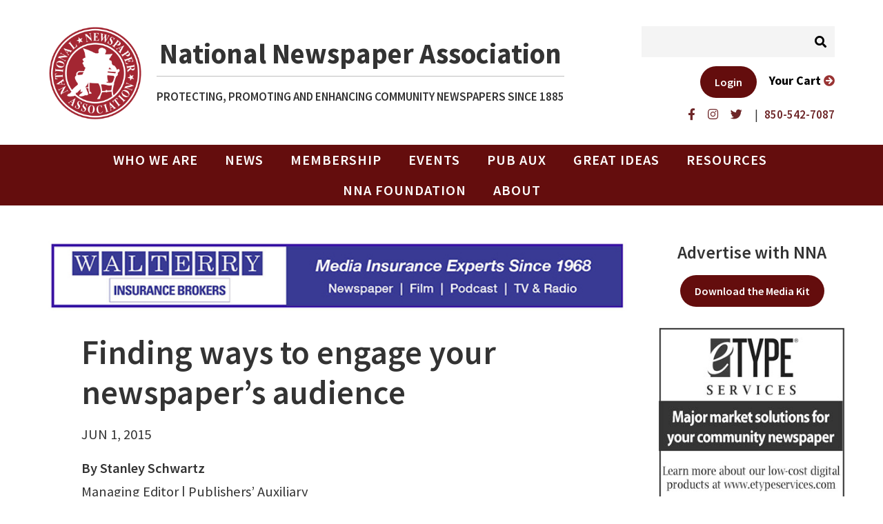

--- FILE ---
content_type: text/html; charset=UTF-8
request_url: https://www.nna.org/article?articleId=1099
body_size: 13857
content:
<!DOCTYPE html PUBLIC "-//W3C//DTD XHTML 1.0 Strict//EN" "http://www.w3.org/TR/whtml1-strict.dtd">
<html lang="en" xmlns="http://www.w3.org/1999/xhtml" xmlns:fb="http://www.facebook.com/2008/fbml">





<head>
<title>Finding ways to engage your newspaper&rsquo;s audience</title>
<meta name="description" content="What&rsquo;s the best way to reach your audience?"/>
<meta name="keywords" content=""/>
<meta name="viewport" content="width=device-width, initial-scale=1, maximum-scale=2"/>
<link rel="alternate" type="application/rss+xml" title="" href="/index.php?rss=Article"></link>
<link rel="alternate" type="application/rss+xml" title="nna.org About Publishers&#039; Auxiliary" href="/index.php?rss=Article,pubaux-about"></link>
<link rel="alternate" type="application/rss+xml" title="nna.org Advertising / Sales" href="/index.php?rss=Article,Advertising-sales"></link>
<link rel="alternate" type="application/rss+xml" title="nna.org Advertising Solutions" href="/index.php?rss=Article,COVID-19 - Advertising"></link>
<link rel="alternate" type="application/rss+xml" title="nna.org All Things Classified" href="/index.php?rss=Article,Classifieds"></link>
<link rel="alternate" type="application/rss+xml" title="nna.org American Profile Promotional Ads" href="/index.php?rss=Article,ha-american-profile"></link>
<link rel="alternate" type="application/rss+xml" title="nna.org Archives" href="/index.php?rss=Article,Archives"></link>
<link rel="alternate" type="application/rss+xml" title="nna.org Better Newspaper Contest and Better Newspaper Advertising contests" href="/index.php?rss=Article,contest-better-newspaper"></link>
<link rel="alternate" type="application/rss+xml" title="nna.org Buying &amp; Selling" href="/index.php?rss=Article,Buying & Selling"></link>
<link rel="alternate" type="application/rss+xml" title="nna.org Celebrating women at the helm of community newspapers" href="/index.php?rss=Article,Celebrating women"></link>
<link rel="alternate" type="application/rss+xml" title="nna.org Circulation" href="/index.php?rss=Article,Circulation"></link>
<link rel="alternate" type="application/rss+xml" title="nna.org Classified and Obituaries" href="/index.php?rss=Article,classified-obituary"></link>
<link rel="alternate" type="application/rss+xml" title="nna.org Collections &amp; Subscriptions" href="/index.php?rss=Article,collections-subscriptions"></link>
<link rel="alternate" type="application/rss+xml" title="nna.org Community Newspaper Facts &amp; Figures" href="/index.php?rss=Article,community-facts-figures"></link>
<link rel="alternate" type="application/rss+xml" title="nna.org Community Newspaper News" href="/index.php?rss=Article,community-newspaper-news"></link>
<link rel="alternate" type="application/rss+xml" title="nna.org Community Newspaper Profile" href="/index.php?rss=Article,Community Newspaper Profile"></link>
<link rel="alternate" type="application/rss+xml" title="nna.org Community Newspapers" href="/index.php?rss=Article,ha-community-newspapers"></link>
<link rel="alternate" type="application/rss+xml" title="nna.org Content" href="/index.php?rss=Article,Topic: Content"></link>
<link rel="alternate" type="application/rss+xml" title="nna.org Content" href="/index.php?rss=Article,COVID-19 - Content"></link>
<link rel="alternate" type="application/rss+xml" title="nna.org Content for Member Papers" href="/index.php?rss=Article,content-papers"></link>
<link rel="alternate" type="application/rss+xml" title="nna.org contests" href="/index.php?rss=Article,contests"></link>
<link rel="alternate" type="application/rss+xml" title="nna.org Contests &amp; Awards" href="/index.php?rss=Article,contests-awards"></link>
<link rel="alternate" type="application/rss+xml" title="nna.org Cost Savers" href="/index.php?rss=Article,cost-savers"></link>
<link rel="alternate" type="application/rss+xml" title="nna.org Country Editor&#039;s Forum" href="/index.php?rss=Article,Country Editor's Forum"></link>
<link rel="alternate" type="application/rss+xml" title="nna.org COVID-19 Solutions" href="/index.php?rss=Article,COVID-19 Solutions"></link>
<link rel="alternate" type="application/rss+xml" title="nna.org Current Issues / Legislation" href="/index.php?rss=Article,current-issues-legislation"></link>
<link rel="alternate" type="application/rss+xml" title="nna.org Digital Marketplace" href="/index.php?rss=Article,Digital Marketplace"></link>
<link rel="alternate" type="application/rss+xml" title="nna.org Digital Solutions" href="/index.php?rss=Article,COVID-19 - Digital Solutions"></link>
<link rel="alternate" type="application/rss+xml" title="nna.org Digital/Technology" href="/index.php?rss=Article,Technology"></link>
<link rel="alternate" type="application/rss+xml" title="nna.org Federal Laws Hotline" href="/index.php?rss=Article,federal-law"></link>
<link rel="alternate" type="application/rss+xml" title="nna.org Forum (Pub Aux opinion pages)" href="/index.php?rss=Article,Forum"></link>
<link rel="alternate" type="application/rss+xml" title="nna.org General" href="/index.php?rss=Article,COVID-19 - General"></link>
<link rel="alternate" type="application/rss+xml" title="nna.org Great Ideas" href="/index.php?rss=Article,Great-ideas"></link>
<link rel="alternate" type="application/rss+xml" title="nna.org Holidays" href="/index.php?rss=Article,holidays"></link>
<link rel="alternate" type="application/rss+xml" title="nna.org House ads" href="/index.php?rss=Article,house-ads"></link>
<link rel="alternate" type="application/rss+xml" title="nna.org How NNAF supports NNA members" href="/index.php?rss=Article,NNAF"></link>
<link rel="alternate" type="application/rss+xml" title="nna.org Human Resources" href="/index.php?rss=Article,human-resources"></link>
<link rel="alternate" type="application/rss+xml" title="nna.org Industry Research" href="/index.php?rss=Article,industry-research"></link>
<link rel="alternate" type="application/rss+xml" title="nna.org Internet and Websites" href="/index.php?rss=Article,internet-websites"></link>
<link rel="alternate" type="application/rss+xml" title="nna.org Join NNAF Sept. 30-Oct. 2, 2021, in Jacksonville, Florida; We Were Local Before Local Was Cool" href="/index.php?rss=Article,convention"></link>
<link rel="alternate" type="application/rss+xml" title="nna.org Journalism education" href="/index.php?rss=Article,Journalism education"></link>
<link rel="alternate" type="application/rss+xml" title="nna.org Kansas Press Association Promotional Ads" href="/index.php?rss=Article,ha-kansas-press"></link>
<link rel="alternate" type="application/rss+xml" title="nna.org Leadership" href="/index.php?rss=Article,leadership"></link>
<link rel="alternate" type="application/rss+xml" title="nna.org Legal Standing by Tonda Rush" href="/index.php?rss=Article,Legal Standing"></link>
<link rel="alternate" type="application/rss+xml" title="nna.org Local Journalism Sustainability Act" href="/index.php?rss=Article,Local Journalism Sustainability Act"></link>
<link rel="alternate" type="application/rss+xml" title="nna.org Membership Benefits" href="/index.php?rss=Article,membership"></link>
<link rel="alternate" type="application/rss+xml" title="nna.org MHPI Max Heath Postal Institute" href="/index.php?rss=Article,MHPI Max Heath Postal Institute"></link>
<link rel="alternate" type="application/rss+xml" title="nna.org MHPI Special Sessions" href="/index.php?rss=Article,MHPI Special Sessions"></link>
<link rel="alternate" type="application/rss+xml" title="nna.org Minnesota Press Association Promotional Ads" href="/index.php?rss=Article,ha-minnesota-press"></link>
<link rel="alternate" type="application/rss+xml" title="nna.org Missouri Press Association Why Advertise? Promotional Ads" href="/index.php?rss=Article,ha-missouri-press"></link>
<link rel="alternate" type="application/rss+xml" title="nna.org National Newspaper Association 128th Annual Convention &amp; Trade Show" href="/index.php?rss=Article,exhibitors"></link>
<link rel="alternate" type="application/rss+xml" title="nna.org Newspaper And Education Contest" href="/index.php?rss=Article,nae-contest"></link>
<link rel="alternate" type="application/rss+xml" title="nna.org Newspaper In Education Promotional Ad" href="/index.php?rss=Article,ha-newspaper-ed-promo-ad"></link>
<link rel="alternate" type="application/rss+xml" title="nna.org Newspaper Industry News" href="/index.php?rss=Article,industry-news"></link>
<link rel="alternate" type="application/rss+xml" title="nna.org Newspaper Project.org Philadelphia Newspaper Group Promotional Ads" href="/index.php?rss=Article,ha-newspaper-project-philadelphia"></link>
<link rel="alternate" type="application/rss+xml" title="nna.org Newspaper Project.org Promotional Ads" href="/index.php?rss=Article,na-newspaper-project.org"></link>
<link rel="alternate" type="application/rss+xml" title="nna.org Newsroom" href="/index.php?rss=Article,newsroom"></link>
<link rel="alternate" type="application/rss+xml" title="nna.org NIE Newspapers in Education/ Education Outreach Program" href="/index.php?rss=Article,NIE"></link>
<link rel="alternate" type="application/rss+xml" title="nna.org NNA &amp; NNAF Annual Report 2021" href="/index.php?rss=Article,NNA & NNAF Annual Report 2021"></link>
<link rel="alternate" type="application/rss+xml" title="nna.org NNA News" href="/index.php?rss=Article,nna-news"></link>
<link rel="alternate" type="application/rss+xml" title="nna.org NNA Readership Research" href="/index.php?rss=Article,nna-readership-research"></link>
<link rel="alternate" type="application/rss+xml" title="nna.org NNA/NNAF Events" href="/index.php?rss=Article,Events"></link>
<link rel="alternate" type="application/rss+xml" title="nna.org NNAF Fellows" href="/index.php?rss=Article,NNAF Fellows"></link>
<link rel="alternate" type="application/rss+xml" title="nna.org Nonprofit news" href="/index.php?rss=Article,nonprofit news"></link>
<link rel="alternate" type="application/rss+xml" title="nna.org Obituaries" href="/index.php?rss=Article,Obituaries"></link>
<link rel="alternate" type="application/rss+xml" title="nna.org Ownership" href="/index.php?rss=Article,ownership"></link>
<link rel="alternate" type="application/rss+xml" title="nna.org ownership - sales process" href="/index.php?rss=Article,ownership - sales process"></link>
<link rel="alternate" type="application/rss+xml" title="nna.org Postal" href="/index.php?rss=Article,postal"></link>
<link rel="alternate" type="application/rss+xml" title="nna.org Postal Delivery" href="/index.php?rss=Article,postal-delivery"></link>
<link rel="alternate" type="application/rss+xml" title="nna.org Postal Editorials for Download" href="/index.php?rss=Article,postal-editorials"></link>
<link rel="alternate" type="application/rss+xml" title="nna.org Postal Hotline" href="/index.php?rss=Article,postal-hotline-submissions"></link>
<link rel="alternate" type="application/rss+xml" title="nna.org postal reform briefing sheets" href="/index.php?rss=Article,postal-reform-briefing-sheets"></link>
<link rel="alternate" type="application/rss+xml" title="nna.org Postal Tips" href="/index.php?rss=Article,Postal Tips"></link>
<link rel="alternate" type="application/rss+xml" title="nna.org Product &amp; Services Press Releases" href="/index.php?rss=Article,vendor press release"></link>
<link rel="alternate" type="application/rss+xml" title="nna.org Production &amp; Design" href="/index.php?rss=Article,production-design"></link>
<link rel="alternate" type="application/rss+xml" title="nna.org Promotions &amp; Marketing" href="/index.php?rss=Article,promotions-marketing"></link>
<link rel="alternate" type="application/rss+xml" title="nna.org Pub Aux Live Programs" href="/index.php?rss=Article,pub-aux-live"></link>
<link rel="alternate" type="application/rss+xml" title="nna.org Public Financial Reporting" href="/index.php?rss=Article,public-financial-reporting"></link>
<link rel="alternate" type="application/rss+xml" title="nna.org Public Notice news" href="/index.php?rss=Article,public-notice"></link>
<link rel="alternate" type="application/rss+xml" title="nna.org Public Policy" href="/index.php?rss=Article,public-policy"></link>
<link rel="alternate" type="application/rss+xml" title="nna.org Publishers&#039; Auxiliary Articles" href="/index.php?rss=Article,pub-aux-stories"></link>
<link rel="alternate" type="application/rss+xml" title="nna.org Resources" href="/index.php?rss=Article,resources"></link>
<link rel="alternate" type="application/rss+xml" title="nna.org social" href="/index.php?rss=Article,social"></link>
<link rel="alternate" type="application/rss+xml" title="nna.org Special Pages, Sections &amp; Publications" href="/index.php?rss=Article,special-sections"></link>
<link rel="alternate" type="application/rss+xml" title="nna.org Think Outside the Box" href="/index.php?rss=Article,ha-outside-box"></link>
<link rel="alternate" type="application/rss+xml" title="nna.org Today&#039;s Top Stories" href="/index.php?rss=Article,today's-top-stories"></link>
<link rel="alternate" type="application/rss+xml" title="nna.org Top Stories" href="/index.php?rss=Article,1top-story"></link>
<link rel="alternate" type="application/rss+xml" title="nna.org Training" href="/index.php?rss=Article,Training"></link>
<link rel="alternate" type="application/rss+xml" title="nna.org Understanding Periodicals vol 2" href="/index.php?rss=Article,Understanding Periodicals vol 2"></link>
<link rel="alternate" type="application/rss+xml" title="nna.org Understanding Periodicals ⁠&amp;mdash; Max Heath Postal Institute&amp;trade; Training Series" href="/index.php?rss=Article,Understanding Periodicals"></link>
<link rel="alternate" type="application/rss+xml" title="nna.org Who we are and why we matter" href="/index.php?rss=Article,who-we-are-why-we-matter"></link>
<link rel="alternate" type="application/rss+xml" title="nna.org Working Remotely" href="/index.php?rss=Article,COVID-19 - Working Remotely"></link>
<link rel="alternate" type="application/rss+xml" title="" href="/index.php?rss=Event"></link>
<link rel="alternate" type="application/rss+xml" title="nna.org Free" href="/index.php?rss=Event,free"></link>
<link rel="alternate" type="application/rss+xml" title="nna.org Basic" href="/index.php?rss=Event,basic"></link>
<link rel="alternate" type="application/rss+xml" title="nna.org Premium" href="/index.php?rss=Event,premium"></link>
<link rel="alternate" type="application/rss+xml" title="nna.org Products" href="/index.php?rss=Product"></link>
<link rel="alternate" type="application/rss+xml" title="nna.org Men Hats" href="/index.php?rss=Product,hats"></link>
<link rel="alternate" type="application/rss+xml" title="nna.org Shirts" href="/index.php?rss=Product,shirts"></link>
<link rel="alternate" type="application/rss+xml" title="nna.org Subscribe to Pub Aux" href="/index.php?rss=Product,subscription"></link>
<script type="text/javascript">var __lvsysIsMobile = false;</script><meta property="og:url" content="http://www.nna.org/article?articleId=1099" />
 <meta property="og:title" content="Finding ways to engage your newspaper&rsquo;s audience" />
 <meta property="og:description" content="What&rsquo;s the best way to reach your audience?" />
 <meta property="og:type" content="article" />
<meta http-equiv="Content-Type" content="text/html;charset=utf-8" />
<link rel="StyleSheet" type="text/css" href="/css/auto.767.css"/>
<script type='text/javascript'>function R(f) { return f; }</script>
<script type="text/javascript" src="/admin/js/jquery-1.11.1.min.js"></script> 
<script type="text/javascript" src="/admin/js/jquery-ui-1.11.2.custom.min.js"></script> 
<script type="text/javascript" src="/admin/js/lvsys-1.0.13.js"></script> 
<script type="text/javascript" src="/admin/js/jquery.cycle.all.3.0.3.min.js"></script> 
<script type="text/javascript" src="https://www.google.com/jsapi"></script> 
<script type="text/javascript" src="/admin/js/lvsys-1.0.1.google.js"></script> 
<script type="text/javascript" src="/admin/js/lvsys-1.0.5.cycler.js"></script> 
<script type="text/javascript" src="/admin/js/jquery.flowplayer.3.0.6.min.js"></script> 
<script type="text/javascript" src="/admin/js/jquery.platformselector.js"></script> 
<link rel="StyleSheet" type="text/css" href="/admin/css/jquery-ui/jquery-ui.1.11.2.min.css"/>

            <!-- Global site tag (gtag.js) - Google Analytics -->
            <script async src='https://www.googletagmanager.com/gtag/js?id=G-8Y0XCE6NNJ'></script>
            <script>
              window.dataLayer = window.dataLayer || [];
              function gtag(){dataLayer.push(arguments);}
              gtag('js', new Date());

              gtag('config', 'G-8Y0XCE6NNJ');
            </script>
<script type="text/javascript" src="/css/auto.654.js"></script> 
<link rel="stylesheet" href="https://stackpath.bootstrapcdn.com/bootstrap/4.3.1/css/bootstrap.min.css" integrity="sha384-ggOyR0iXCbMQv3Xipma34MD+dH/1fQ784/j6cY/iJTQUOhcWr7x9JvoRxT2MZw1T" crossorigin="anonymous">
<script src="https://cdnjs.cloudflare.com/ajax/libs/popper.js/1.12.9/umd/popper.min.js" integrity="sha384-ApNbgh9B+Y1QKtv3Rn7W3mgPxhU9K/ScQsAP7hUibX39j7fakFPskvXusvfa0b4Q" crossorigin="anonymous"></script>
<script src="https://stackpath.bootstrapcdn.com/bootstrap/4.3.1/js/bootstrap.min.js" integrity="sha384-JjSmVgyd0p3pXB1rRibZUAYoIIy6OrQ6VrjIEaFf/nJGzIxFDsf4x0xIM+B07jRM" crossorigin="anonymous"></script>
<link rel="stylesheet" href="https://use.fontawesome.com/releases/v5.5.0/css/all.css" integrity="sha384-B4dIYHKNBt8Bc12p+WXckhzcICo0wtJAoU8YZTY5qE0Id1GSseTk6S+L3BlXeVIU" crossorigin="anonymous">
<link rel="stylesheet" href="https://pro.fontawesome.com/releases/v5.14.0/css/all.css" integrity="sha384-VhBcF/php0Z/P5ZxlxaEx1GwqTQVIBu4G4giRWxTKOCjTxsPFETUDdVL5B6vYvOt" crossorigin="anonymous">
<link href="https://fonts.googleapis.com/css?family=Source+Sans+Pro:400,400i,600,700&display=swap" rel="stylesheet">
</head>
<body class="main-home" xClass="main-home">
 <div class="template">
   <div id="" class="container x-block  bg-header" xType="" xCssId="" xCssClass="bg-header" xFluid="false" Comment="">
    <div id="" class="x-cell  row " xType="" xCssId="" xCssClass="row" xWrapping="false" >

      


      <img id="toplogo"  src="/pub/photo/NNA-logo-400.png"/>


      <div id="toptitle" ><div class="toptitle">
<div class="title-inside">
<h1>National Newspaper Association</h1>
<div class="responsive-lg">
<p>Protecting, Promoting and Enhancing Community Newspapers Since 1885</p>
</div>
</div>
</div></div>


      <div  class="header-search"  id="template-input-MStaticSearchBox0" ><form method="get" action="article" ><input type='hidden' name='staticSearch[search]' value='1'/><input name="staticSearch[text]" type="textbox" value="" />

<div class="directory-search-icon">
  <button type="submit"><i class="fa fa-search"></i></button>
</div></form></div>


      <div id="template-input-Mtext0" class="search-social" ><div class="contact-icons">
<p>
<a href="https://www.facebook.com/NatlNewspAssn/"><span class="fab fa-facebook-f"></span> </a>
<a href="https://www.instagram.com/nationalnewspaperassociation/?hl=en"><span class="fab fa-instagram"></span> </a>
<a href="https://twitter.com/nnaonline"><span class="fab fa-twitter"></span> </a>
| &nbsp; <a href="tel:850-542-7087"><strong>850-542-7087</strong></a></p>
</div></div>


      <form id="ui-member-login-form" method="post"  ><input type="hidden" name="memberFormAction" value="d56b699830e77ba53855679cb1d252da" /><input type="hidden" name="memberData[query_string]" value="page=/article&articleId=1099" /><p><a class="btn" id="loginLink" href="/account-login">Login</a> 


<a class="readmore responsive-lg" href="/checkout"><span>Your Cart </span><i class="fas fa-arrow-circle-right"></i></a></p></form>


      

     <div class="x-clear"></div>
    </div>
   </div>
   <div class="x-clear"></div>
   <div id="" class="container-fluid x-block  bg-menu" xType="" xCssId="" xCssClass="bg-menu" xFluid="true" Comment="">
    <div id="" class="x-cell   " xType="" xCssId="" xCssClass="" xWrapping="false" >

      <div id="template-input-Mtext3" class="search-social-mobile" ><div class="contact-icons">
<p>
<a href="https://www.facebook.com/NatlNewspAssn/"><span class="fab fa-facebook-f"></span> </a>
<a href="https://www.instagram.com/nationalnewspaperassociation/?hl=en"><span class="fab fa-instagram"></span> </a>
<a href="https://twitter.com/nnaonline"><span class="fab fa-twitter"></span> </a>
| &nbsp; <a href="tel:850-542-7087"><strong>850-542-7087</strong></a></p>
</div></div>


      <div  id="topmenu" ><li  class=" isfirst nav-item dropdown"  isfirst="true" >
<a title="Who we are and why we matter"  href="https://www.nna.org/who-we-are-why-we-matter"  isfirst="true"  class="nav-link isfirst " >Who we are</a>
<a href="#" class="nav-link isfirst dropdown-toggle dropdown-toggle-split"  id="auto_elt_2" data-toggle="dropdown" aria-haspopup="true" aria-expanded="false"><span class="sr-only">Toggle Dropdown</span></a>
<ul class="dropdown-menu" aria-labelledby="auto_elt_2">
<li  class=" nav-item isfirst islast"  isfirst="true"  islast="true" >
<a title="National Newspaper Association NNA history"  href="https://nna.org/nna-history-posters"  isfirst="true"  islast="true"  class="nav-link isfirst islast " >NNA history</a>
</li>
</ul>
</li>
<li  class=" nav-item dropdown" >
<a title="Community newspaper news"  href="https://www.nna.org/nna-news"  class="nav-link " >News</a>
<a href="#" class="nav-link dropdown-toggle dropdown-toggle-split"  id="auto_elt_4" data-toggle="dropdown" aria-haspopup="true" aria-expanded="false"><span class="sr-only">Toggle Dropdown</span></a>
<ul class="dropdown-menu" aria-labelledby="auto_elt_4">
<li  class=" nav-item isfirst"  isfirst="true" >
<a title="Celebrating women in community newspapers"  href="/celebrating-women-at-the-helm-of-community-newspapers"  isfirst="true"  class="nav-link isfirst " >Celebrating Women</a>
</li>
<li  class=" nav-item" >
<a title=""  href="https://www.nnafoundation.org/coronavirus-COVID-19"  class="nav-link " >COVID-19</a>
</li>
<li  class=" nav-item" >
<a title="Industry News"  href="https://www.nnafoundation.org/industry-news"  class="nav-link " >Industry news</a>
</li>
<li  class=" nav-item" >
<a title="Newspaper industry research"  href="industry-research"  class="nav-link " >Industry research</a>
</li>
<li  class=" nav-item" >
<a title="State of journalism education"  href="/journalism-education"  class="nav-link " >Journalism education</a>
</li>
<li  class=" nav-item" >
<a title="Local Journalism Sustainability Act"  href="/local-journalism-sustainability-act-articles"  class="nav-link " >Local Journalism Sustainability Act</a>
</li>
<li  class=" nav-item" >
<a title=""  href="https://www.nna.org/nna-news"  class="nav-link " >NNA news</a>
</li>
<li  class=" nav-item" >
<a title="Nonprofit community newspaper models"  href="/nonprofit-news-models"  class="nav-link " >Nonprofit news models</a>
</li>
<li  class=" nav-item" >
<a title="OBITUARIES"  href="https://www.nnafoundation.org/nna-obituaries"  class="nav-link " >Obituaries</a>
</li>
<li  class=" nav-item" >
<a title="Ownership"  href="https://www.nnafoundation.org/ownership"  class="nav-link " >Ownership</a>
</li>
<li  class=" nav-item" >
<a title="Latest postal information"  href="https://www.nnafoundation.org/postal"  class="nav-link " >Postal</a>
</li>
<li  class=" nav-item" >
<a title=""  href="https://www.nnafoundation.org/vendor-press-releases"  class="nav-link " >Product &amp; Service News</a>
</li>
<li  class=" nav-item" >
<a title="Newspaper public notice news"  href="/public-notice"  class="nav-link " >Public Notice</a>
</li>
<li  class=" nav-item islast"  islast="true" >
<a title=""  href="https://www.nnafoundation.org/public-policy"  islast="true"  class="nav-link islast " >Public Policy</a>
</li>
</ul>
</li>
<li  class=" nav-item dropdown" >
<a title="NNA membership benefits"  href="https://www.nna.org/benefits-membership-nna"  class="nav-link " >Membership</a>
<a href="#" class="nav-link dropdown-toggle dropdown-toggle-split"  id="auto_elt_19" data-toggle="dropdown" aria-haspopup="true" aria-expanded="false"><span class="sr-only">Toggle Dropdown</span></a>
<ul class="dropdown-menu" aria-labelledby="auto_elt_19">
<li  class=" nav-item isfirst"  isfirst="true" >
<a title="Figure out my NNA dues"  href="https://www.nna.org/membership-dues-calculator"  isfirst="true"  class="nav-link isfirst " >Calculate and Pay Dues Online</a>
</li>
<li  class=" nav-item" >
<a title="NNA and industry events"  href="https://www.nna.org/nna-events"  class="nav-link " >Events and Activities</a>
</li>
<li  class=" nav-item" >
<a title=""  href="https://www.nna.org/membership-apps"  class="nav-link " >Join Now</a>
</li>
<li  class=" nav-item" >
<a title="NNA member benefits"  href="https://www.nna.org/benefits-membership-nna"  class="nav-link " >Member Benefits</a>
</li>
<li  class=" nav-item" >
<a title="Sponsor journalism program"  href="https://nna.formstack.com/forms/collegesponsor"  target="_blank"  class="nav-link " >Sponsor a journalism program</a>
</li>
<li  class=" nav-item islast"  islast="true" >
<a title="Joining a journalism association: benefits & considerations"  href="https://www.nna.org/benefits-membership-nna"  islast="true"  class="nav-link islast " >Why join?</a>
</li>
</ul>
</li>
<li  class=" nav-item dropdown" >
<a title="newspaper events"  href="https://www.nna.org/nna-events"  class="nav-link " >Events</a>
<a href="#" class="nav-link dropdown-toggle dropdown-toggle-split"  id="auto_elt_26" data-toggle="dropdown" aria-haspopup="true" aria-expanded="false"><span class="sr-only">Toggle Dropdown</span></a>
<ul class="dropdown-menu" aria-labelledby="auto_elt_26">
<li  class=" nav-item isfirst"  isfirst="true" >
<a title=""  href="https://www.nnafoundation.org/convention"  isfirst="true"  class="nav-link isfirst " >Annual Convention</a>
</li>
<li  class=" nav-item" >
<a title=""  href="https://www.nna.org/summit"  class="nav-link " >Congressional Action Team Summit</a>
</li>
<li  class=" nav-item" >
<a title=""  href="/contests-awards"  class="nav-link " >Contests / Awards</a>
</li>
<li  class=" nav-item" >
<a title="Country Editor's Forum interview with newsmakers"  href="https://www.nnafoundation.org/editors-forum"  class="nav-link " >Country Editor's Forum</a>
</li>
<li  class=" nav-item" >
<a title=""  href="https://www.nna.org/digital-marketplace"  class="nav-link " >Digital Marketplace Webinars</a>
</li>
<li  class=" nav-item" >
<a title="Great Idea Exchange - community newspapers share best revenue-generating tips"  href="https://www.nna.org/great-ideas"  class="nav-link " >Great Idea Exchange</a>
</li>
<li  class=" nav-item" >
<a title=""  href="/nna-calendar-industry-events"  class="nav-link " >Industry Events</a>
</li>
<li  class=" nav-item" >
<a title=""  href="/social-events"  class="nav-link " >Social Events</a>
</li>
<li  class=" nav-item islast"  islast="true" >
<a title=""  href="/training"  islast="true"  class="nav-link islast " >Training for Newspaper Staff</a>
</li>
</ul>
</li>
<li  class=" nav-item dropdown" >
<a title="Publishers' Auxiliary"  href="https://www.nnafoundation.org/subscription"  class="nav-link " >PUB AUX</a>
<a href="#" class="nav-link dropdown-toggle dropdown-toggle-split"  id="auto_elt_36" data-toggle="dropdown" aria-haspopup="true" aria-expanded="false"><span class="sr-only">Toggle Dropdown</span></a>
<ul class="dropdown-menu" aria-labelledby="auto_elt_36">
<li  class=" nav-item isfirst"  isfirst="true" >
<a title="Current issue & archives"  href="https://www.nnafoundation.org/pub-aux-e-edition"  isfirst="true"  class="nav-link isfirst " >Current Issue &amp; Archives</a>
</li>
<li  class=" nav-item" >
<a title=""  href="https://www.nnafoundation.org/pubaux-about"  class="nav-link " >About Publishers' Auxiliary</a>
</li>
<li  class=" nav-item" >
<a title=""  href="/pub/doc/MediaKit_NNAF.pdf"  target="_blank"  class="nav-link " >Media Kit</a>
</li>
<li  class=" nav-item" >
<a title=""  href="https://www.nnafoundation.org/subscription"  class="nav-link " >Subscribe</a>
</li>
<li  class=" nav-item" >
<a title="Circulation Ideas"  href="/circulation"  class="nav-link " >Circulation Ideas</a>
</li>
<li  class=" nav-item" >
<a title=""  href="https://www.nnafoundation.org/classifieds"  class="nav-link " >Classifieds</a>
</li>
<li  class=" nav-item" >
<a title="Digital Discovery with KM"  href="https://www.nnafoundation.org/article?articleAuthor=katelyn+mary+skaggs"  class="nav-link " >Digital Discovery with KM</a>
</li>
<li  class=" nav-item" >
<a title=""  href="https://www.nnafoundation.org/advertising-sales"  class="nav-link " >Everything Advertising</a>
</li>
<li  class=" nav-item" >
<a title=""  href="https://www.nnafoundation.org/legal-standing"  class="nav-link " >Legal Standing</a>
</li>
<li  class=" nav-item" >
<a title="News Guru by Kevin Slimp"  href="https://www.nna.org/article?articleAuthor=kevin+slimp"  class="nav-link " >News Guru by Kevin Slimp</a>
</li>
<li  class=" nav-item" >
<a title="Paper Trails by Chip Hutcheson"  href="https://www.nnafoundation.org/article?articleAuthor=chip+hutcheson"  class="nav-link " >Paper Trails</a>
</li>
<li  class=" nav-item" >
<a title="Pub Aux Photo Contest"  href="https://www.nnafoundation.org/photo-contest"  class="nav-link " >Photo Contest</a>
</li>
<li  class=" nav-item islast"  islast="true" >
<a title=""  href="https://www.nnafoundation.org/postal-tips"  islast="true"  class="nav-link islast " >Postal Tips</a>
</li>
</ul>
</li>
<li  class=" nav-item" >
<a title="community newspaper revenue ideas"  href="https://www.nnafoundation.org/great-ideas"  class="nav-link " >Great Ideas</a>
</li>
<li  class=" nav-item dropdown" >
<a title="community newspaper resources"  href="https://www.nna.org/resources"  class="nav-link " >Resources</a>
<a href="#" class="nav-link dropdown-toggle dropdown-toggle-split"  id="auto_elt_51" data-toggle="dropdown" aria-haspopup="true" aria-expanded="false"><span class="sr-only">Toggle Dropdown</span></a>
<ul class="dropdown-menu" aria-labelledby="auto_elt_51">
<li  class=" nav-item isfirst"  isfirst="true" >
<a title=""  href="https://www.nna.org/directory"  isfirst="true"  class="nav-link isfirst " >Allied Members</a>
</li>
<li  class=" nav-item" >
<a title="newspaper classified advertising"  href="https://www.nna.org/all-things-classified"  class="nav-link " >All Things Classified</a>
</li>
<li  class=" nav-item" >
<a title="Community Newspaper Circulation"  href="/circulation"  class="nav-link " >Circulation</a>
</li>
<li  class=" nav-item" >
<a title=""  href="https://www.nna.org/content-papers"  class="nav-link " >Content for member newspapers</a>
</li>
<li  class=" nav-item" >
<a title="community newspaper content ideas"  href="/content"  class="nav-link " >Content ideas</a>
</li>
<li  class=" nav-item" >
<a title=""  href="https://www.nna.org/covid-19solutions"  class="nav-link " >COVID-19: Solutions</a>
</li>
<li  class=" nav-item" >
<a title="Digital Resources for Community Newspapers"  href="/digital"  class="nav-link " >Digital</a>
</li>
<li  class=" nav-item" >
<a title=""  href="https://www.nna.org/business-law"  class="nav-link " >Federal Laws Hotline</a>
</li>
<li  class=" nav-item" >
<a title="Funding resources for newspapers"  href="https://nna.org/journalism-community-news-funding-opportunities"  target="_blank"  class="nav-link " >Funding Resources</a>
</li>
<li  class=" nav-item" >
<a title="NNA member GE appliance discounts"  href="https://www.nnafoundation.org/ge-appliance-discounts"  class="nav-link " >GE Appliance Discounts</a>
</li>
<li  class=" nav-item" >
<a title=""  href="https://www.nna.org/house-ads"  class="nav-link " >House Ads</a>
</li>
<li  class=" nav-item" >
<a title=""  href="https://www.nnafoundation.org/mhpi"  class="nav-link " >Max Heath Postal Institute</a>
</li>
<li  class=" nav-item" >
<a title="Max Heath Postal Institute newspaper Periodicals training"  href="/mhpi-2025-special-sessions"  class="nav-link " >Max Heath Postal Institute 2025 Special Sessions</a>
</li>
<li  class=" nav-item" >
<a title="Max Heath Postal Institute training series, Understanding Periodicals"  href="/understanding-periodicals-mail-vol-iii"  class="nav-link " >MHPI Understanding Periodicals mail 2024</a>
</li>
<li  class=" nav-item" >
<a title="Understanding Periodicals mail 2023"  href="/understanding-periodicals-vol2"  class="nav-link " >MHPI Understanding Periodicals mail 2023</a>
</li>
<li  class=" nav-item" >
<a title=""  href="/pub/doc/MediaKit_NNAF.pdf"  target="_blank"  class="nav-link " >Media Kit</a>
</li>
<li  class=" nav-item" >
<a title=""  href="/nie"  class="nav-link " >Newspapers In Education</a>
</li>
<li  class=" nav-item" >
<a title="nonprofit community newspaper models"  href="/nonprofit-news-models"  class="nav-link " >Nonprofit news models</a>
</li>
<li  class=" nav-item" >
<a title="Tips for Owning Buying a Newspaper"  href="/tips-for-owning"  class="nav-link " >Ownership tips</a>
</li>
<li  class=" nav-item" >
<a title="NNA member benefit - business payments and payroll solution"  href="payments-and-payroll-solution"  class="nav-link " >Payments and Payroll</a>
</li>
<li  class=" nav-item" >
<a title=""  href="/nna-postal-hotline"  class="nav-link " >Postal Hotline</a>
</li>
<li  class=" nav-item" >
<a title="newspaper training recordings"  href="https://www.nnafoundation.org/pub-aux-live"  class="nav-link " >Pub Aux Live! Webinars</a>
</li>
<li  class=" nav-item" >
<a title="Annual readership survey confirms community newspaper readers are voters"  href="https://www.nna.org/industry-research"  class="nav-link " >Readership Survey Stats &amp; House Ads</a>
</li>
<li  class=" nav-item" >
<a title="newspaper revenue resource"  href="https://relevanceprojectnet.wordpress.com/revenue-resource-2020/"  target="_blank"  class="nav-link " >Revenue Resource</a>
</li>
<li  class=" nav-item" >
<a title=""  href="https://www.nnafoundation.org/safety-vests"  class="nav-link " >Safety Vests</a>
</li>
<li  class=" nav-item" >
<a title="Strapping Bundles Resources"  href="https://nna.org/bundling-resources"  target="_blank"  class="nav-link " >Strapping Bundles Resources</a>
</li>
<li  class=" nav-item islast"  islast="true" >
<a title="NNA members save on UPS"  href="https://www.nnafoundation.org/nna-member-ups-discounts"  islast="true"  class="nav-link islast " >UPS discounts</a>
</li>
</ul>
</li>
<li  class=" nav-item dropdown" >
<a title="news literacy First Amendment community newspapers community journalists"  href="https://www.nna.org/nnafinfo"  class="nav-link " >NNA Foundation</a>
<a href="#" class="nav-link dropdown-toggle dropdown-toggle-split"  id="auto_elt_79" data-toggle="dropdown" aria-haspopup="true" aria-expanded="false"><span class="sr-only">Toggle Dropdown</span></a>
<ul class="dropdown-menu" aria-labelledby="auto_elt_79">
<li  class=" nav-item isfirst"  isfirst="true" >
<a title="National Newspaper Association Foundation"  href="/aboutnnaf"  isfirst="true"  class="nav-link isfirst " >About</a>
</li>
<li  class=" nav-item" >
<a title="NNA Foundation"  href="https://www.nnafoundation.org/nnaf-bod"  class="nav-link " >NNAF Board</a>
</li>
<li  class=" nav-item islast"  islast="true" >
<a title="Support ongoing mission & future of newspapers"  href="https://www.nnafoundation.org/donate"  islast="true"  class="nav-link islast " >DONATE</a>
</li>
</ul>
</li>
<li  class=" islast nav-item dropdown"  islast="true" >
<a title="protect promote and enhance America's community newspapers"  href="https://www.nna.org/about-nna-article"  islast="true"  class="nav-link islast " >About</a>
<a href="#" class="nav-link islast dropdown-toggle dropdown-toggle-split"  id="auto_elt_83" data-toggle="dropdown" aria-haspopup="true" aria-expanded="false"><span class="sr-only">Toggle Dropdown</span></a>
<ul class="dropdown-menu" aria-labelledby="auto_elt_83">
<li  class=" nav-item isfirst"  isfirst="true" >
<a title=""  href="https://www.nna.org/contact-us"  isfirst="true"  class="nav-link isfirst " >Contact</a>
</li>
<li  class=" nav-item" >
<a title=""  href="https://www.nna.org/about-nna-article"  class="nav-link " >NNA</a>
</li>
<li  class=" nav-item" >
<a title=""  href="https://www.nna.org/directors"  class="nav-link " >NNA Board</a>
</li>
<li  class=" nav-item" >
<a title=""  href="https://www.nna.org/contact-nna"  class="nav-link " >Staff</a>
</li>
<li  class=" nav-item islast"  islast="true" >
<a title=""  href="https://nnanewslink.creativecirclemedia.com/"  target="_blank"  islast="true"  class="nav-link islast " >NewsLink Press Releases</a>
</li>
</ul>
</li>
</div>

     <div class="x-clear"></div>
    </div>
   </div>
   <div class="x-clear"></div>
   <div id="" class="container-fluid x-block  " xType="" xCssId="" xCssClass="" xFluid="true" Comment="">
    <div id="" class="x-cell   " xType="" xCssId="" xCssClass="" xWrapping="false" >

      <div id="template-input-Mtext2" class="tab-button" ><div class="btn tab-btn"><a href="https://www.nna.org/who-can-join">Join NNA today!</a></div></div>

     <div class="x-clear"></div>
    </div>
   </div>
   <div class="x-clear"></div>
   <div id="" class="container-fluid x-block  layout " xType="" xCssId="" xCssClass="layout " xFluid="true" Comment="">
    <div class="row x-cell-container">
    <div id="" class="x-cell  col-lg-9 col-12 master-col-left" xType="" xCssId="" xCssClass="col-lg-9 col-12" xWrapping="false" >

     
 <div class="content " xClass="">




   <div id="" class="container-fluid x-block  bg-clear" xType="" xCssId="" xCssClass="bg-clear" xFluid="true" Comment="">
    <div id="" class="x-cell  mb-5 " xType="" xCssId="" xCssClass="mb-5" xWrapping="false" >

      <div style="margin-bottom: 30px;"><div class='cms-ad'><a class="ui-lvsys-arilink" rel="nofollow" ari="AV-7a92a7b77195cf0b4be72beff1f83ea5" arilink="article?redirect=ARI,35,Walterry+Insurance+leaderboard,aHR0cHM6Ly93d3cud2FsdGVycnkuY29tL2luc3VyYW5jZS1zZXJ2aWNlcy9tZWRpYS1pbnN1cmFuY2UvbmV3c3BhcGVyLWxpYmVsLw--" target="_blank"><img src="/pub/photo/thumb/e3e8eedf26b4ec442c31c2687b3466f5.jpg"/></a></div></div>


      <div  class="article-body"  id="template-input-LArticlePostViewer2" >

<div class="article-copy pl-5">
  <h1>Finding ways to engage your newspaper&rsquo;s audience</h1>
  <h5><a href="/article?articleAuthor="></a></h5>
  <p class="date">Jun 1, 2015</p>

  




  <p><strong>By Stanley Schwartz<br /></strong>Managing Editor | Publishers&rsquo; Auxiliary</p>
<p>COLUMBIA, MO&mdash;What&rsquo;s the best way to reach your audience?</p>
<p>In the digital age, that&rsquo;s the question a lot of publishers have been asking themselves. The younger generations are absorbing information in a variety of ways, sometimes in ways that leave traditional newspaper owners scratching their collective heads.</p>
<p>Have you ever thought about using the graphic novel approach to explain tough or complicated subjects? That&rsquo;s taking a comic-book format and using it to explain traditional news to reach a younger audience.</p>
<p>Meghann Farnsworth, with the Center for Investigative Reporting, said some media outlets are experimenting with this technique. She spoke during a Reynolds Journalism Institute program on Dissecting Engagement: What&rsquo;s Working and What&rsquo;s Next. The two-day event brought in a group of speakers to look at various ways to engage an audience.</p>
<p>And getting someone&rsquo;s attention quickly is important, said Amy Webb with Webbmedia Group. Some studies say you have about 30 seconds to engage an audience.</p>
<p>&ldquo;Actually, it&rsquo;s less than 3 seconds,&rdquo; she said. &ldquo;How do you display information on a mobile screen? What do you need to capture the audience&rsquo;s attention?&rdquo;</p>
<p>To answer that, one has to delve into the user&rsquo;s data and habits.</p>
<p>&ldquo;You need to learn his data and leverage what you know to deliver what he will interact with,&rdquo; she explained.</p>
<p>Data and analytics can be overwhelming, said Matt Lindsey with Mather Economics. He, Kent Schacht and Chris Christian talked about building and packaging digital products.</p>
<p>Schacht said it&rsquo;s difficult to wean an audience from free content. &ldquo;But quality content needs money to support it.&rdquo; Media companies need a direct-to-consumer relationship in order to succeed in the future.</p>
<p>Schacht said progressive organizations use data to program their sites. They understand that an audience will change by the time of day it engages a website.</p>
<p>Everyone agreed that content is important to getting people interested in your site or your news, even if it&rsquo;s sponsored content, said Annie Fox with Chartbeat.</p>
<p>&ldquo;The content has to be worth reading,&rdquo; she said.</p>
<p>In addition to graphic novels, Farnsworth said it&rsquo;s also possible to do dramatic representations of the news with a local theater group.</p>
<p>&ldquo;It helps people understand the importance of the investigations,&rdquo; she said. There have also been coloring books created for children.</p>
<p>Jake Batsell, who wrote the book, &ldquo;Engaged Journalism: Connecting with Digitally Empowered News Audiences,&rdquo; the future of news may be dependent on &ldquo;how the organization considers interacting with its audience in furtherance of its journalistic and financial mission.&rdquo;</p>
<p>And that could mean monetizing the audience relationship, and understanding the audience without sacrificing stories.</p>
<p>Jigar Metha and Kevin Dubouis with AJ+ said you have to lead users to a conversation. They also said to use video as a building block for engagement. They showed a brief clip of a speech by President Obama that had been overlaid with memes. The clip brought laughter from the audience, and that laughter is what a news organization can use to bring people back to the story.</p>
<p>Chad Davis with the New York Times interactive news said his company is developing tools for the newsroom. Once is an electronic watermarking tool. The Times uses an event tracking system to learn more about readers. He noted that Google Analytics does this, too.</p>
<p>Chad Martin with VML, based in Kansas City, uses a social media strategy as part of a strategic initiative. Social sites can help a news organization make a connection to a community.</p>
<p>Webb also said that whoever owns the platform owns the content. She added that news organizations should not just be a supplier of news to other outlets, but they should own the platform. That&rsquo;s the way to earn the money.</p>
<p>&ldquo;You can partner with a third party or do it yourself,&rdquo; she said.</p>
<p>Carla Zanoni with the Wall Street Journal, said the WSJ uses a variety of platforms to engage an audience, and all the platforms are designed to drive readers back to the print product.</p>
<p>&ldquo;Even so,&rdquo; she added, &ldquo;a person can walk away with just a piece and still be satisfied with the story.&rdquo;</p>
<p>Many of the speakers said it&rsquo;s important to poll your audience, run surveys and find out what they&rsquo;re interested in reading or learning more about.</p>
<p>For the Wall Street Journal, Zanoni said the company looks at what&rsquo;s trending online to determine what will go on the front page. She also said it&rsquo;s important to know when a trend is over and it&rsquo;s time to move on to something else.</p>
<p><a href="mailto:stan@nna.org" target="_blank">stan@nna.org</a></p><span style="display: none;" class="ui-lvsys-arilink" rel="nofollow" ari="APV-1099"></span>
</div><div class="clearfix"></div></div>


      


      <div  class="form-page"  id="template-input-LFormViewer1" ></div>


      


      


      


      <div  class="comments mb-4"  id="template-input-LArticleCommentBox0" ><div class="ruler"></div></div>


      <div  class="comment-browser mb-5"  id="template-input-LArticleCommentBrowser0" ><h5 class="red-font">Comments:</h5><div class="ruler"></div></div>


      


      
<div  class="category-viewer mb-5"  id="template-input-LArticleRelatedBrowser0" ></div>


      


      

     <div class="x-clear"></div>
    </div>
   </div>
   <div class="x-clear"></div>
 </div>


     <div class="x-clear"></div>
    </div>
    <div id="" class="x-cell  bg-clear sidebar no-gutters col-lg-3 col-12 master-col-right" xType="" xCssId="" xCssClass="bg-clear sidebar no-gutters col-lg-3 col-12" xWrapping="false" >

      <div id="template-input-Mblock3" class="sidebar-item" ><div class="center">
<h4><a href="/pub/doc/MediaKit_NNAF.pdf" target="_blank">Advertise with NNA</a></h4>
<p class="mb-0"><a class="btn mb-0" href="/pub/doc/MediaKit_NNAF.pdf" target="_blank">Download the Media Kit</a></p>
</div></div><div  class="sidebar-item"  id="Mblock3_1" >




<div class="sidebar-ad advertisement">
  <div class='cms-ad'><a class="ui-lvsys-arilink" rel="nofollow" ari="AV-1a41d5c5b4bf873ca2642c9160a9c4d0" arilink="article?redirect=ARI,13,Etype+services,d3d3LmV0eXBlc2VydmljZXMuY29t" target="_blank"><img src="/pub/photo/thumb/6c3c79ccea5c92b2b5dba5a7b4d382a4.jpg"/></a></div>
</div>


</div><div id="Mblock3_2" class="sidebar-item" ><div class="member-directory bg-light center p-4">
<h4><a href="/directory">Allied Member Directory</a></h4>
<p>Find trusted vendors and business partners that understand your business</p>
<p><a class="btn mb-0" href="/directory">Browse the Directory</a></p>
</div></div><div  class="sidebar-item"  id="Mblock3_3" >




<div class="sidebar-ad advertisement">
  <div class='cms-ad'><a class="ui-lvsys-arilink" rel="nofollow" ari="AV-1a41d5c5b4bf873ca2642c9160a9c4d0" arilink="article?redirect=ARI,13,Etype+services,d3d3LmV0eXBlc2VydmljZXMuY29t" target="_blank"><img src="/pub/photo/thumb/6c3c79ccea5c92b2b5dba5a7b4d382a4.jpg"/></a></div>
</div>


</div><div id="Mblock3_4" class="sidebar-item" ><div class="center read-pub-aux">
<p><a title="https://www.nnafoundation.org/pub-aux-e-edition" href="https://www.nnafoundation.org/pub-aux-e-edition"><img class="pub-aux-cover mb-0" src="/pub/photo/	PublishersAuxiliary-jan2026-1.jpg" alt="Current issue of Publishers' Auxiliary" /></a></p>
<h6>Read the current issue of</h6>
<p><a href="https://www.nnafoundation.org/pubaux-about"><img src="/pub/photo/PubAuxMASTHEAD2021-no-date.jpg" alt="" /></a></p>
<p><a title="https://www.nnafoundation.org/read-pub-aux-online" href="https://www.nnafoundation.org/pub-aux-e-edition" target="_blank">Open the Paper</a></p>
<p class="readmore"><a href="/subscription">Subscribe to PUB AUX </a></p>
</div></div><div  class="sidebar-item"  id="Mblock3_5" ></div><div id="Mblock3_6" class="sidebar-item" ><div class="why-nna center">
<p><a href="/who-can-join"><img src="/pub/photo/We-believe-NNA-logo-BARE.jpg" alt="" /></a></p>
<h6 class="mb-0">Why NNA?</h6>
<p class="readmore"><a href="/who-can-join">Learn More <i class="fas fa-arrow-circle-right"></i></a></p>
</div></div>


      
<div  class="most-popular category-viewer sidebar-item"  id="template-input-MArticleMostViewedBrowser0" ><div class="category-header">
  <h5>Most Popular</h5>
</div><a href="classifieds"><h6 class="black-link">PUB AUX Classifieds</h6></a>

    <p class="readmore"><a href="classifieds">Read more 
    <i class="fas fa-arrow-circle-right"></i></a>
    </p>
	
 
<div class="ruler-light mb-3"></div><a href="pub-aux-e-edition"><h6 class="black-link">Read the January edition of Pub Aux</h6></a>

    <p class="readmore"><a href="pub-aux-e-edition">Read more 
    <i class="fas fa-arrow-circle-right"></i></a>
    </p>
	
 
<div class="ruler-light mb-3"></div><a href="a-meeting-with-the-pmg-steiner"><h6 class="black-link">A meeting with the PMG</h6></a>

    <p class="readmore"><a href="a-meeting-with-the-pmg-steiner">Read more 
    <i class="fas fa-arrow-circle-right"></i></a>
    </p>
	
 
<div class="ruler-light mb-3"></div><a href="passion-optimism-and-strong-subscriber-support-helps-a-small-town-newspaper-build-momentum"><h6 class="black-link">A dream realized</h6></a>

    <p class="readmore"><a href="passion-optimism-and-strong-subscriber-support-helps-a-small-town-newspaper-build-momentum">Read more 
    <i class="fas fa-arrow-circle-right"></i></a>
    </p>
	
 
<div class="ruler-light mb-3"></div><a href="nna-celebrates-limits-on-postage-increases"><h6 class="black-link">NNA celebrates limits on postage increases</h6></a>

    <p class="readmore"><a href="nna-celebrates-limits-on-postage-increases">Read more 
    <i class="fas fa-arrow-circle-right"></i></a>
    </p>
	
 
<div class="ruler-light mb-3"></div></div>


      <div  class="sidebar-item"  id="template-input-Mblock1" >




<div class="sidebar-ad advertisement">
  <div class='cms-ad'><a class="ui-lvsys-arilink" rel="nofollow" ari="AV-d641b326e2296efdc8d99765805daa30" arilink="article?redirect=ARI,36,Walterry+300+does+your+insurance+agent,aHR0cHM6Ly93d3cud2FsdGVycnkuY29tL2luc3VyYW5jZS1zZXJ2aWNlcy9tZWRpYS1pbnN1cmFuY2UvbmV3c3BhcGVyLWxpYmVsLw--" target="_blank"><img src="/pub/photo/thumb/53b8fc61cb7a30e949758fb764ac5a9c.jpg"/></a></div>
</div>


</div><div id="Mblock1_1" class="sidebar-item" ><div class="why-nna center">
<p><a href="/who-can-join"><img src="/pub/photo/We-believe-NNA-logo-BARE.jpg" alt="" /></a></p>
<h6 class="mb-0">Why NNA?</h6>
<p class="readmore"><a href="/who-can-join">Learn More <i class="fas fa-arrow-circle-right"></i></a></p>
</div></div>

     <div class="x-clear"></div>
    </div>
    <div class="x-clear"></div>
    </div>
   </div>
   <div class="x-clear"></div>
   <div id="" class="container-fluid x-block  bg-footer bg-dark" xType="" xCssId="" xCssClass="bg-footer bg-dark" xFluid="true" Comment="">
    <div class="row x-cell-container">
    <div id="" class="x-cell  col-lg-9 col-12 master-col-left" xType="" xCssId="" xCssClass="col-lg-9 col-12" xWrapping="true" >

     <div class="inner">
      <div id="template-input-Mfootertext" class="footer-menu" ><div class="row mb-5">
<div class="col-sm-4">
<ul>
<li><a title="https://www.nnafoundation.org/industry-news" href="https://www.nnafoundation.org/industry-news"><strong>NEWS</strong></a></li>
<li><a title="https://www.nna.org/public-policy" href="https://www.nna.org/public-policy">Public Policy</a></li>
<li><a href="https://www.nnafoundation.org/postal">Latest Postal Information</a></li>
</ul>
<ul>
<li><a href="https://www.nna.org/benefits-membership-nna"><strong>MEMBERSHIP</strong> </a></li>
<li><a href="https://www.nna.org/nna-events">Events and Activities</a></li>
<li><a href="https://www.nna.org/membership-apps">Join Now</a></li>
<li><a href="https://www.nna.org/business-law">NNA Business Law Hotline</a></li>
<li><a href="https://www.nnafoundation.org/nna-postal-hotline">NNA Postal Hotline</a></li>
</ul>
<ul>
<li><a href="https://www.nnafoundation.org/subscription"><strong>PUB AUX </strong></a></li>
<li><a href="https://www.nna.org/pubaux-about">About Publishers' Auxillary</a></li>
<li><a href="https://www.nnafoundation.org/subscription">Subscribe to Pub Aux </a></li>
<li><a href="https://www.nnafoundation.org/pub/doc/MediaKit_NNAF.pdf" target="_blank">Media Kit</a></li>
</ul>
</div>
<div class="col-sm-4">
<ul>
<li><a href="https://www.nna.org/resources"><strong>RESOURCES</strong></a></li>
<li><a title="https://www.nna.org/pub/doc/MediaKit_NNAF.pdf" href="https://www.nna.org/pub/doc/MediaKit_NNAF.pdf" target="_blank">Media Kit</a></li>
<li><a href="https://www.nna.org/directory">Allied Vendors</a></li>
<li><a href="https://www.nna.org/content-papers">Content for member newspapers</a></li>
<li><a href="https://www.nnafoundation.org/great-ideas">Great Ideas</a></li>
<li><a href="https://www.nna.org/house-ads">House Ads</a></li>
<li><a title="https://www.nnafoundation.org/classifieds" href="https://www.nnafoundation.org/classifieds">Job Exchange</a></li>
<li><a href="https://www.nna.org/nae-contest">Newspapers &amp; Education</a></li>
<li><a href="https://www.nna.org/pub-aux-live">Pub Aux Live! Webinars</a></li>
</ul>
</div>
<div class="col-sm-4">
<ul>
<li><a href="https://www.nna.org/nna-events"><strong>EVENTS </strong> </a></li>
<li><a href="https://www.nnafoundation.org/convention">Annual Convention</a></li>
<li><a href="https://www.nna.org/contests-awards">Contests / Awards</a></li>
<li><a href="https://www.nna.org/summit">Legislative Summit</a></li>
</ul>
<ul>
<li><a href="https://www.nna.org/about-nna-article"><strong>ABOUT </strong> </a></li>
<li><a href="https://www.nna.org/about-nna-article">NNA</a></li>
<li><a href="https://www.nnafoundation.org/nnaf">NNA Foundation</a></li>
</ul>
<ul>
<li><a href="https://www.nna.org/contact-nna"><strong>CONTACT </strong> </a></li>
<li><a href="https://www.nna.org/contact-nna">Staff </a></li>
<li><a href="https://www.nna.org/directors">Board</a></li>
</ul>
</div>
</div></div>
     </div>
     <div class="x-clear"></div>

    </div>
    <div id="" class="x-cell  col-lg-3 col-12 footer-box mb-5 master-col-right" xType="" xCssId="" xCssClass="col-lg-3 col-12 footer-box mb-5" xWrapping="false" >

      <div  class="footer-search"  id="template-input-MStaticSearchBox1" ><form method="get" action="article" ><input type='hidden' name='staticSearch[search]' value='1'/><input name="staticSearch[text]" type="textbox" value="" />

<div class="directory-search-icon">
  <button type="submit"><i class="fa fa-search"></i></button>
</div></form></div>


      <form id="ui-member-login-form" method="post"  ><input type="hidden" name="memberFormAction" value="d56b699830e77ba53855679cb1d252da" /><input type="hidden" name="memberData[query_string]" value="page=/article&articleId=1099" /><p><a class="btn" href="/account-login">Login</a> 


<a class="readmore responsive-lg" href="/checkout"><span>Your Cart </span><i class="fas fa-arrow-circle-right"></i></a></p></form>


      


      <div id="template-input-Mtext5" class="search-social" ><div class="">
<div class="contact-icons">
<p><a href="https://www.facebook.com/NatlNewspAssn/"><span class="fab fa-facebook-f">&nbsp;</span> </a> <a href="https://www.instagram.com/nationalnewspaperassociation/?hl=en"><span class="fab fa-instagram">&nbsp;</span> </a> <a href="https://twitter.com/nnaonline"><span class="fab fa-twitter">&nbsp;</span> </a> | &nbsp; <a href="tel:850-542-7087"> 850-542-7087</a></p>
<p><a class="btn" title="https://www.nnafoundation.org/pub/doc/MediaKit_NNAF.pdf" href="https://www.nnafoundation.org/pub/doc/MediaKit_NNAF.pdf" target="_blank">Download the Media Kit</a></p>
</div>
</div></div>

     <div class="x-clear"></div>
    </div>
    <div class="x-clear"></div>
    </div>
   </div>
   <div class="x-clear"></div>
   <div id="" class="container-fluid x-block  bg-footer bg-dark no-padtop" xType="" xCssId="" xCssClass="bg-footer bg-dark no-padtop" xFluid="true" Comment="">
    <div id="" class="x-cell   " xType="" xCssId="" xCssClass="" xWrapping="true" >

     <div class="inner">
      <div id="template-input-Mtext1" class="center" ><p>Copyright &copy; 2026 National Newspaper Association. All rights reserved. | FL 32591 | Designed and Developed by <a href="https://www.buildableweb.com/">Buildable</a></p></div>
     </div>
     <div class="x-clear"></div>


     <div class="inner">
      
     </div>
     <div class="x-clear"></div>

    </div>
   </div>
   <div class="x-clear"></div>
  <div id="signature">
   <a href="https://www.buildableworks.com" target="_blank" alt="McMinnville, Portland and Salem Software, Marketing and Web Development">Web Design and Web Development by Buildable</a>
  </div>
 </div>

<script  type="text/javascript">
</script>
</body>
</html>